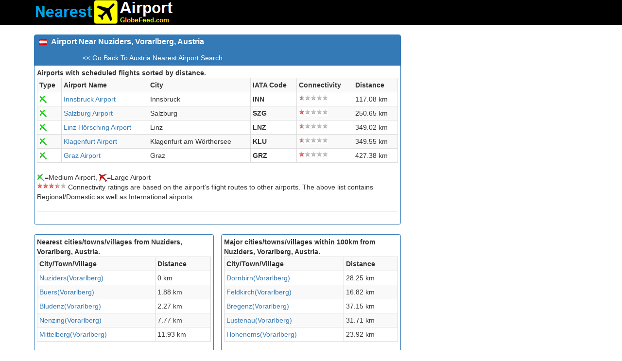

--- FILE ---
content_type: text/html; Charset=utf-8
request_url: https://airport.globefeed.com/Austria_Nearest_Airport_Result.asp?lat=47.1666667&lng=9.8&place=Nuziders,%20Vorarlberg,%20Austria&sr=gp
body_size: 3468
content:

<!DOCTYPE HTML>
<html lang="en">
<head>
<meta http-equiv="Content-Language" content="en" >
<link rel="P3Pv1" href="https://www.globefeed.com/w3c/p3p.xml">
    <!-- Bootstrap -->
    <link href="/bootstrap-3.3.2-dist/css/bootstrap.min.css" rel="stylesheet">

<style>
    .rating-static {
  width: 60px;
  height: 16px;
  display: block;
  background: url('img/star-rating.png') 0 0 no-repeat;
}
.rating-50 { background-position: 0 0; }
.rating-40 { background-position: -12px 0; } 
.rating-30 { background-position: -24px 0; }
.rating-20 { background-position: -36px 0; }
.rating-10 { background-position: -48px 0; }
.rating-0 { background-position: -60px 0; }
.rating-5 { background-position: -48px -16px; }
.rating-15 { background-position: -36px -16px; }
.rating-25 { background-position: -24px -16px; }
.rating-35 { background-position: -12px -16px; }
.rating-45 { background-position: 0 -16px; }
</style>
<meta name="viewport" content="width=device-width, initial-scale=1.0, maximum-scale=1.0, minimum-scale=1.0, user-scalable=no">

	<META name="description" content="Airport near Nuziders, Vorarlberg, Austria, Neraest airports around Nuziders, Vorarlberg, Austria are displayed on map with air distances.">
	<META name="keywords" content="airport near, nearest airport,airport map Nuziders, Vorarlberg, Austria">
	<TITLE>Airport Near Nuziders, Vorarlberg, Austria, Nearest Airports</TITLE>

<script type="text/javascript">
function AddMarkerScript(){
AddPlaceMarker(47.1666667,9.8,'Nuziders, Vorarlberg, Austria');
AddMarker('img/medium_airport.png',47.260201,11.344,'Innsbruck Airport','INN LOWI','117.08');
AddMarker('img/medium_airport.png',47.7933006287,13.0043001175,'Salzburg Airport','SZG LOWS','250.65');
AddMarker('img/medium_airport.png',48.2332,14.1875,'Linz Hörsching Airport','LNZ LOWL','349.02');
AddMarker('img/medium_airport.png',46.642502,14.3377,'Klagenfurt Airport','KLU LOWK','349.55');
AddMarker('img/medium_airport.png',46.9911003112793,15.4395999908447,'Graz Airport','GRZ LOWG','427.38');

}
</script>
<script type="text/javascript">
var version1="20171023_8_30",bounds,markerPoints,markers,map,markerOptions,infoWindow;function OpenMarker(a){google.maps.event.trigger(markers[a],"click")}function AddMarker(a,b,d,c,f,g){b=new google.maps.LatLng(b,d);markerPoints.push(b);var e=new google.maps.Marker({position:b,icon:a});markers.push(e);google.maps.event.addListener(e,"click",function(){infoWindow.setContent("<b>"+c+"</b><br>"+f+"<br>Distance: "+g+" km");infoWindow.open(map,e)})}
function AddPlaceMarker(a,b,d){a=new google.maps.LatLng(a,b);markerPoints.push(a);var c=new google.maps.Marker({position:a,icon:"https://www.google.com/intl/en_us/mapfiles/ms/micons/blue-dot.png"});markers.push(c);google.maps.event.addListener(c,"click",function(){infoWindow.setContent("<b>"+d+"</b>");infoWindow.open(map,c)})}
function initialize(){infoWindow=new google.maps.InfoWindow;bounds=new google.maps.LatLngBounds;markers=[];markerPoints=[];AddMarkerScript();var a;for(a=0;a<markerPoints.length;a++)bounds.extend(markerPoints[a]);a={mapTypeId:google.maps.MapTypeId.ROADMAP};map=new google.maps.Map(document.getElementById("map_canvas"),a);map.fitBounds(bounds);for(a=0;a<markers.length;a++)markers[a].setMap(map)};
</script>
</head>

<body style="padding-bottom:10px;">
<script>
    (function (i, s, o, g, r, a, m) {
        i['GoogleAnalyticsObject'] = r; i[r] = i[r] || function () {
            (i[r].q = i[r].q || []).push(arguments)
        }, i[r].l = 1 * new Date(); a = s.createElement(o),
  m = s.getElementsByTagName(o)[0]; a.async = 1; a.src = g; m.parentNode.insertBefore(a, m)
    })(window, document, 'script', '//www.google-analytics.com/analytics.js', 'ga');

    ga('create', 'UA-350192-1', 'auto');
    ga('send', 'pageview');

</script>
  <nav class="navbar navbar-inverse navbar-static-top" style="background-color:#000000;" role="navigation">
  <div class="container">
    <div class="navbar-header">
   <a class="navbar-brand" style="padding-top:0px;padding-bottom:0px;" href="https://airport.globefeed.com/Country_Nearest_Airport.asp"><img class="img-responsive" src="/img/logo.png" alt="Nearest Airport Search" title="Search Nearest Airport"></a>
   </div>
  </div>
</nav>
<div class="container">
<div class="row">
     <div class="col-md-8">
  

<div class="row">
<div class="col-md-12">
<div class="panel panel-primary">
          <div class="panel-heading">
          
          <h3 class="panel-title" style="padding-bottom:10px;"><img src="/img/flags/AT.png" style="vertical-align:middle" />&nbsp;
          <b>
          Airport Near Nuziders, Vorarlberg, Austria
          </b>
          </h3>
            <iframe src="https://www.facebook.com/plugins/like.php?href=https://airport.globefeed.com/Austria_Nearest_Airport.asp&layout=button_count"
                scrolling="no" frameborder="0" allowTransparency="true"
                style="border:none; width:85px; height:20px; color:White;"></iframe>
            <g:plusone href="https://airport.globefeed.com/Austria_Nearest_Airport.asp" size="medium"></g:plusone>
            
            <a style="color:white;text-decoration:underline;" href="Austria_Nearest_Airport.asp">&lt;&lt; Go Back To Austria Nearest Airport Search</a>
            
</div>
<div class="panel-body" >
<span style="font-weight:bold;">Airports with scheduled flights sorted by distance.</span>
<table class="table table-bordered table-striped">
<tr><td><b>Type</b></td><td><b>Airport Name</b></td><td><b>City</b></td><td><b>IATA Code</b></td><td style="word-break:break-all"><b>Connectivity<b></td><td style="word-break:break-all"><b>Distance</b></td></tr><tr><td><img width=16 height=16 src='img/medium_airport.png' title='medium_airport'</img></td><td><a href="Austria_Airport_Information.asp?ic=INN">Innsbruck Airport</a></td><td>Innsbruck</td><td><b>INN</b></td><td><span class="rating-static rating-5"></span></td><td>117.08 km</td></tr><tr><td><img width=16 height=16 src='img/medium_airport.png' title='medium_airport'</img></td><td><a href="Austria_Airport_Information.asp?ic=SZG">Salzburg Airport</a></td><td>Salzburg</td><td><b>SZG</b></td><td><span class="rating-static rating-10"></span></td><td>250.65 km</td></tr><tr><td><img width=16 height=16 src='img/medium_airport.png' title='medium_airport'</img></td><td><a href="Austria_Airport_Information.asp?ic=LNZ">Linz Hörsching Airport</a></td><td>Linz</td><td><b>LNZ</b></td><td><span class="rating-static rating-5"></span></td><td>349.02 km</td></tr><tr><td><img width=16 height=16 src='img/medium_airport.png' title='medium_airport'</img></td><td><a href="Austria_Airport_Information.asp?ic=KLU">Klagenfurt Airport</a></td><td>Klagenfurt am Wörthersee</td><td><b>KLU</b></td><td><span class="rating-static rating-5"></span></td><td>349.55 km</td></tr><tr><td><img width=16 height=16 src='img/medium_airport.png' title='medium_airport'</img></td><td><a href="Austria_Airport_Information.asp?ic=GRZ">Graz Airport</a></td><td>Graz</td><td><b>GRZ</b></td><td><span class="rating-static rating-10"></span></td><td>427.38 km</td></tr>
</table>
<p>
<img height=16 width=16 src="img/medium_airport.png"/>=Medium Airport, <img height=16 width=16 src="img/large_airport.png"/>=Large Airport<br>
<span class="rating-static rating-35" style="float:left;"></span>&nbsp;Connectivity ratings are based on the airport's flight routes to other airports.
 The above list contains Regional/Domestic as well as International airports.
<br>

<hr></p>

</table>
</div>
</div>
</div>
</div>

</div>
<div class="col-md-4" style="margin-bottom:10px;">
<script async src="//pagead2.googlesyndication.com/pagead/js/adsbygoogle.js"></script>
<!-- AirportRes2017_1 -->
<ins class="adsbygoogle"
     style="display:block"
     data-ad-client="ca-pub-6549306531419697"
     data-ad-slot="5316338968"
     data-ad-format="auto"></ins>
<script>
    (adsbygoogle = window.adsbygoogle || []).push({});
</script>
</div>
</div>
<div class="row">
<div class="col-md-4">
<div class="panel panel-primary">
<div class="panel-body">
<b>Nearest cities/towns/villages from Nuziders, Vorarlberg, Austria.</b>
<table class="table table-bordered table-striped">
<td><b>City/Town/Village</b></td><td><b>Distance</b></td><tr><td><a href="https://airport.globefeed.com/Austria_Nearest_Airport_Result.asp?lat=47.1666667&lng=9.8&place=Nuziders, Vorarlberg, Austria&sr=gp" title="Airports near Nuziders, Vorarlberg, Austria">Nuziders(Vorarlberg)</a></td><td>0 km</td></tr><tr><td><a href="https://airport.globefeed.com/Austria_Nearest_Airport_Result.asp?lat=47.1497222&lng=9.8&place=Buers, Vorarlberg, Austria&sr=gp" title="Airports near Buers, Vorarlberg, Austria">Buers(Vorarlberg)</a></td><td>1.88 km</td></tr><tr><td><a href="https://airport.globefeed.com/Austria_Nearest_Airport_Result.asp?lat=47.1497222&lng=9.8166667&place=Bludenz, Vorarlberg, Austria&sr=gp" title="Airports near Bludenz, Vorarlberg, Austria">Bludenz(Vorarlberg)</a></td><td>2.27 km</td></tr><tr><td><a href="https://airport.globefeed.com/Austria_Nearest_Airport_Result.asp?lat=47.1830556&lng=9.7&place=Nenzing, Vorarlberg, Austria&sr=gp" title="Airports near Nenzing, Vorarlberg, Austria">Nenzing(Vorarlberg)</a></td><td>7.77 km</td></tr><tr><td><a href="https://airport.globefeed.com/Austria_Nearest_Airport_Result.asp?lat=47.2&lng=9.65&place=Mittelberg, Vorarlberg, Austria&sr=gp" title="Airports near Mittelberg, Vorarlberg, Austria">Mittelberg(Vorarlberg)</a></td><td>11.93 km</td></tr>
</table>
</div>
</div>
</div>
<div class="col-md-4">
<div class="panel panel-primary">
<div class="panel-body">
<b>Major cities/towns/villages within 100km from Nuziders, Vorarlberg, Austria.</b>
<table class="table table-bordered table-striped">
<td><b>City/Town/Village</b></td><td><b>Distance</b></td><tr><td><a href="https://airport.globefeed.com/Austria_Nearest_Airport_Result.asp?lat=47.4166667&lng=9.7330556&place=Dornbirn, Vorarlberg, Austria&sr=gp" title="Airports near Dornbirn, Vorarlberg, Austria">Dornbirn(Vorarlberg)</a></td><td>28.25 km</td></tr><tr><td><a href="https://airport.globefeed.com/Austria_Nearest_Airport_Result.asp?lat=47.2330556&lng=9.6&place=Feldkirch, Vorarlberg, Austria&sr=gp" title="Airports near Feldkirch, Vorarlberg, Austria">Feldkirch(Vorarlberg)</a></td><td>16.82 km</td></tr><tr><td><a href="https://airport.globefeed.com/Austria_Nearest_Airport_Result.asp?lat=47.5&lng=9.7666667&place=Bregenz, Vorarlberg, Austria&sr=gp" title="Airports near Bregenz, Vorarlberg, Austria">Bregenz(Vorarlberg)</a></td><td>37.15 km</td></tr><tr><td><a href="https://airport.globefeed.com/Austria_Nearest_Airport_Result.asp?lat=47.4330556&lng=9.65&place=Lustenau, Vorarlberg, Austria&sr=gp" title="Airports near Lustenau, Vorarlberg, Austria">Lustenau(Vorarlberg)</a></td><td>31.71 km</td></tr><tr><td><a href="https://airport.globefeed.com/Austria_Nearest_Airport_Result.asp?lat=47.3666667&lng=9.6830556&place=Hohenems, Vorarlberg, Austria&sr=gp" title="Airports near Hohenems, Vorarlberg, Austria">Hohenems(Vorarlberg)</a></td><td>23.92 km</td></tr>
</table>
</div>
</div>
</div>
<div class="col-md-4" style="margin-bottom:10px;">
</div>
</div>
<p><b>Airports Near Nuziders, Vorarlberg, Austria on map</b></p>
<div class="row">
<div class="col-md-12">
<div class="panel panel-primary">
<div class="panel-body">
<div class="row">
<div class="col-md-10">
<div id="map_canvas" style="height:600px;border-width:1px;margin-bottom:10px;"></div>
</div>
<div class="col-md-2" style="margin-bottom:10px;">
<script async src="//pagead2.googlesyndication.com/pagead/js/adsbygoogle.js"></script>
<!-- AirportRes2017_2 -->
<ins class="adsbygoogle"
     style="display:block"
     data-ad-client="ca-pub-6549306531419697"
     data-ad-slot="4905399130"
     data-ad-format="auto"></ins>
<script>
    (adsbygoogle = window.adsbygoogle || []).push({});
</script>
</div>
</div>
</div>
</div>
</div>
</div>
<div class="row">
<div class="col-md-12">
<div class="panel panel-primary">
<div class="panel-body">
<b>Note</b>:<br />
All and accurate airports data may not be available.<br />
Also the distances are straight line distances (air distances) calculated using latitude and longitude of the airports.
</div>
</div>
</div>
</div>

      <footer style="text-align:center;">
        <a href="https://airport.globefeed.com/Country_Nearest_Airport.asp">Nearest Airport Search</a> | 
        <a href="https://postalcode.globefeed.com/Country_Postal_Code.asp">Postal Codes</a> | 
        <a href="https://distancecalculator.globefeed.com/Country_Distance_Calculator.asp">Distance Calculator</a> | 
        <a href="https://www.globefeed.com/termsofuse.html"> Terms of Use </a> | 
        <a href="https://www.globefeed.com/w3c/privacy.html">Privacy Policy </a> | 
        <a href="https://www.globefeed.com/contact.html">Contact</a> | 
        Some data by
        <a target="_blank" href="http://www.geonames.org">Geonames.org</a> | © 2023 GlobeFeed.com
</footer>

</div>

<script async defer src="https://maps.googleapis.com/maps/api/js?v=3.exp&libraries=geometry,places&key=AIzaSyCASDgRH0o50yv8Q_tZb5GoXnb6-JVnC7g&callback=initialize"></script>
<script async defer src="https://apis.google.com/js/platform.js" ></script>
</body>
</html>

--- FILE ---
content_type: text/html; charset=utf-8
request_url: https://accounts.google.com/o/oauth2/postmessageRelay?parent=https%3A%2F%2Fairport.globefeed.com&jsh=m%3B%2F_%2Fscs%2Fabc-static%2F_%2Fjs%2Fk%3Dgapi.lb.en.OE6tiwO4KJo.O%2Fd%3D1%2Frs%3DAHpOoo_Itz6IAL6GO-n8kgAepm47TBsg1Q%2Fm%3D__features__
body_size: 161
content:
<!DOCTYPE html><html><head><title></title><meta http-equiv="content-type" content="text/html; charset=utf-8"><meta http-equiv="X-UA-Compatible" content="IE=edge"><meta name="viewport" content="width=device-width, initial-scale=1, minimum-scale=1, maximum-scale=1, user-scalable=0"><script src='https://ssl.gstatic.com/accounts/o/2580342461-postmessagerelay.js' nonce="29UHU-RB8LFIoNDDpbltPw"></script></head><body><script type="text/javascript" src="https://apis.google.com/js/rpc:shindig_random.js?onload=init" nonce="29UHU-RB8LFIoNDDpbltPw"></script></body></html>

--- FILE ---
content_type: text/html; charset=utf-8
request_url: https://www.google.com/recaptcha/api2/aframe
body_size: 118
content:
<!DOCTYPE HTML><html><head><meta http-equiv="content-type" content="text/html; charset=UTF-8"></head><body><script nonce="xhkiZ7NUEJwID-aAfkNoEA">/** Anti-fraud and anti-abuse applications only. See google.com/recaptcha */ try{var clients={'sodar':'https://pagead2.googlesyndication.com/pagead/sodar?'};window.addEventListener("message",function(a){try{if(a.source===window.parent){var b=JSON.parse(a.data);var c=clients[b['id']];if(c){var d=document.createElement('img');d.src=c+b['params']+'&rc='+(localStorage.getItem("rc::a")?sessionStorage.getItem("rc::b"):"");window.document.body.appendChild(d);sessionStorage.setItem("rc::e",parseInt(sessionStorage.getItem("rc::e")||0)+1);localStorage.setItem("rc::h",'1768860899825');}}}catch(b){}});window.parent.postMessage("_grecaptcha_ready", "*");}catch(b){}</script></body></html>